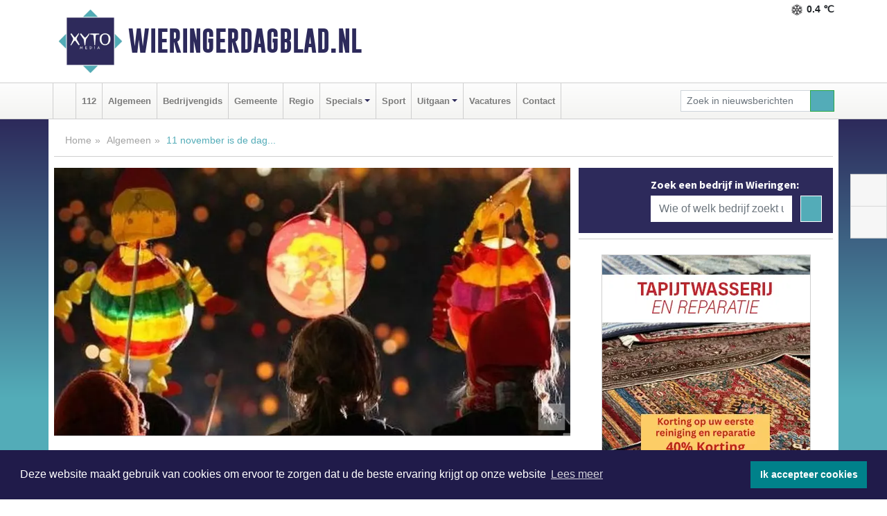

--- FILE ---
content_type: text/html; charset=UTF-8
request_url: https://www.wieringerdagblad.nl/algemeen/a11-november-is-de-dag
body_size: 9303
content:
<!DOCTYPE html><html
lang="nl"><head><meta
charset="utf-8"><meta
http-equiv="Content-Type" content="text/html; charset=UTF-8"><meta
name="description" content="11 november is de dag... Lees dit nieuwsbericht op Wieringerdagblad.nl"><meta
name="author" content="Wieringerdagblad.nl"><link
rel="schema.DC" href="http://purl.org/dc/elements/1.1/"><link
rel="schema.DCTERMS" href="http://purl.org/dc/terms/"><link
rel="preload" as="font" type="font/woff" href="https://www.wieringerdagblad.nl/fonts/fontawesome/fa-brands-400.woff" crossorigin="anonymous"><link
rel="preload" as="font" type="font/woff2" href="https://www.wieringerdagblad.nl/fonts/fontawesome/fa-brands-400.woff2" crossorigin="anonymous"><link
rel="preload" as="font" type="font/woff" href="https://www.wieringerdagblad.nl/fonts/fontawesome/fa-regular-400.woff" crossorigin="anonymous"><link
rel="preload" as="font" type="font/woff2" href="https://www.wieringerdagblad.nl/fonts/fontawesome/fa-regular-400.woff2" crossorigin="anonymous"><link
rel="preload" as="font" type="font/woff" href="https://www.wieringerdagblad.nl/fonts/fontawesome/fa-solid-900.woff" crossorigin="anonymous"><link
rel="preload" as="font" type="font/woff2" href="https://www.wieringerdagblad.nl/fonts/fontawesome/fa-solid-900.woff2" crossorigin="anonymous"><link
rel="preload" as="font" type="font/woff2" href="https://www.wieringerdagblad.nl/fonts/sourcesanspro-regular-v21-latin.woff2" crossorigin="anonymous"><link
rel="preload" as="font" type="font/woff2" href="https://www.wieringerdagblad.nl/fonts/sourcesanspro-bold-v21-latin.woff2" crossorigin="anonymous"><link
rel="preload" as="font" type="font/woff2" href="https://www.wieringerdagblad.nl/fonts/gobold_bold-webfont.woff2" crossorigin="anonymous"><link
rel="shortcut icon" type="image/ico" href="https://www.wieringerdagblad.nl/favicon.ico?"><link
rel="icon" type="image/png" href="https://www.wieringerdagblad.nl/images/icons/favicon-16x16.png" sizes="16x16"><link
rel="icon" type="image/png" href="https://www.wieringerdagblad.nl/images/icons/favicon-32x32.png" sizes="32x32"><link
rel="icon" type="image/png" href="https://www.wieringerdagblad.nl/images/icons/favicon-96x96.png" sizes="96x96"><link
rel="manifest" href="https://www.wieringerdagblad.nl/manifest.json"><link
rel="icon" type="image/png" href="https://www.wieringerdagblad.nl/images/icons/android-icon-192x192.png" sizes="192x192"><link
rel="apple-touch-icon" href="https://www.wieringerdagblad.nl/images/icons/apple-icon-57x57.png" sizes="57x57"><link
rel="apple-touch-icon" href="https://www.wieringerdagblad.nl/images/icons/apple-icon-60x60.png" sizes="60x60"><link
rel="apple-touch-icon" href="https://www.wieringerdagblad.nl/images/icons/apple-icon-72x72.png" sizes="72x72"><link
rel="apple-touch-icon" href="https://www.wieringerdagblad.nl/images/icons/apple-icon-76x76.png" sizes="76x76"><link
rel="apple-touch-icon" href="https://www.wieringerdagblad.nl/images/icons/apple-icon-114x114.png" sizes="114x114"><link
rel="apple-touch-icon" href="https://www.wieringerdagblad.nl/images/icons/apple-icon-120x120.png" sizes="120x120"><link
rel="apple-touch-icon" href="https://www.wieringerdagblad.nl/images/icons/apple-icon-144x144.png" sizes="144x144"><link
rel="apple-touch-icon" href="https://www.wieringerdagblad.nl/images/icons/apple-icon-152x152.png" sizes="152x152"><link
rel="apple-touch-icon" href="https://www.wieringerdagblad.nl/images/icons/apple-icon-180x180.png" sizes="180x180"><link
rel="canonical" href="https://www.wieringerdagblad.nl/algemeen/a11-november-is-de-dag"><meta
http-equiv="X-UA-Compatible" content="IE=edge"><meta
name="viewport" content="width=device-width, initial-scale=1, shrink-to-fit=no"><meta
name="format-detection" content="telephone=no"><meta
name="dcterms.creator" content="copyright (c) 2026 - Xyto.nl"><meta
name="dcterms.format" content="text/html; charset=UTF-8"><meta
name="theme-color" content="#0d0854"><meta
name="msapplication-TileColor" content="#0d0854"><meta
name="msapplication-TileImage" content="https://www.wieringerdagblad.nl/images/icons/ms-icon-144x144.png"><meta
name="msapplication-square70x70logo" content="https://www.wieringerdagblad.nl/images/icons/ms-icon-70x70.png"><meta
name="msapplication-square150x150logo" content="https://www.wieringerdagblad.nl/images/icons/ms-icon-150x150.png"><meta
name="msapplication-wide310x150logo" content="https://www.wieringerdagblad.nl/images/icons/ms-icon-310x150.png"><meta
name="msapplication-square310x310logo" content="https://www.wieringerdagblad.nl/images/icons/ms-icon-310x310.png"><meta
property="fb:pages" content="771771369642156"><meta
name="dcterms.title" content="11 november is de dag... - Wieringerdagblad.nl"><meta
name="dcterms.subject" content="nieuws"><meta
name="dcterms.description" content="11 november is de dag... Lees dit nieuwsbericht op Wieringerdagblad.nl"><meta
property="og:title" content="11 november is de dag... - Wieringerdagblad.nl"><meta
property="og:type" content="article"><meta
property="og:image" content="https://www.wieringerdagblad.nl/image/9250_8668_375_375.webp"><meta
property="og:image:width" content="723"><meta
property="og:image:height" content="375"><meta
property="og:url" content="https://www.wieringerdagblad.nl/algemeen/a11-november-is-de-dag"><meta
property="og:site_name" content="https://www.wieringerdagblad.nl/"><meta
property="og:description" content="11 november is de dag... Lees dit nieuwsbericht op Wieringerdagblad.nl"><link
rel="icon" type="image/x-icon" href="https://www.wieringerdagblad.nl/favicon.ico"><title>11 november is de dag... - Wieringerdagblad.nl</title><base
href="https://www.wieringerdagblad.nl/"> <script>var rootURL='https://www.wieringerdagblad.nl/';</script><link
type="text/css" href="https://www.wieringerdagblad.nl/css/libsblue.min.css?1764842389" rel="stylesheet" media="screen"><script>window.addEventListener("load",function(){window.cookieconsent.initialise({"palette":{"popup":{"background":"#201B4A","text":"#FFFFFF"},"button":{"background":"#00818A"}},"theme":"block","position":"bottom","static":false,"content":{"message":"Deze website maakt gebruik van cookies om ervoor te zorgen dat u de beste ervaring krijgt op onze website","dismiss":"Ik accepteer cookies","link":"Lees meer","href":"https://www.wieringerdagblad.nl/page/cookienotice",}})});</script> <link
rel="preconnect" href="https://www.google-analytics.com/"> <script async="async" src="https://www.googletagmanager.com/gtag/js?id=UA-80663661-19"></script><script>window.dataLayer=window.dataLayer||[];function gtag(){dataLayer.push(arguments);}
gtag('js',new Date());gtag('config','UA-80663661-19');</script> </head><body> <script type="text/javascript">const applicationServerPublicKey='BALdss6-iYqUOjv1enMtWx_mASOAnFnRdgF000BNaH8EC0mAoBATH_Nb6ByjNOomRTnrOSaKODFYurjqPcc7VMI';</script><script type="application/ld+json">{
			"@context":"https://schema.org",
			"@type":"WebSite",
			"@id":"#WebSite",
			"url":"https://www.wieringerdagblad.nl/",
			"inLanguage": "nl-nl",
			"publisher":{
				"@type":"Organization",
				"name":"Wieringerdagblad.nl",
				"email": "redactie@xyto.nl",
				"telephone": "072 8200 600",
				"url":"https://www.wieringerdagblad.nl/",
				"sameAs": ["https://www.facebook.com/wieringerdagblad","https://www.youtube.com/channel/UCfuP4gg95eWxkYIfbFEm2yQ"],
				"logo":
				{
         			"@type":"ImageObject",
         			"width":"300",
         			"url":"https://www.wieringerdagblad.nl/images/design/xyto/logo.png",
         			"height":"300"
      			}
			},
			"potentialAction": 
			{
				"@type": "SearchAction",
				"target": "https://www.wieringerdagblad.nl/newssearch?searchtext={search_term_string}",
				"query-input": "required name=search_term_string"
			}
		}</script><div
class="container brandbar"><div
class="row"><div
class="col-12 col-md-9 col-lg-7"><div
class="row no-gutters"><div
class="col-2 col-md-2 logo"><picture><source
type="image/webp" srcset="https://www.wieringerdagblad.nl/images/design/xyto/logo.webp"></source><source
type="image/png" srcset="https://www.wieringerdagblad.nl/images/design/xyto/logo.png"></source><img
class="img-fluid" width="300" height="300" alt="logo" src="https://www.wieringerdagblad.nl/images/design/xyto/logo.png"></picture></div><div
class="col-8 col-md-10 my-auto"><span
class="domain"><a
href="https://www.wieringerdagblad.nl/">Wieringerdagblad.nl</a></span></div><div
class="col-2 my-auto navbar-light d-block d-md-none text-center"><button
class="navbar-toggler p-0 border-0" type="button" data-toggle="offcanvas" data-disableScrolling="false" aria-label="Toggle Navigation"><span
class="navbar-toggler-icon"></span></button></div></div></div><div
class="col-12 col-md-3 col-lg-5 d-none d-md-block">
<span
class="align-text-top float-right weather"><img
class="img-fluid" width="70" height="70" src="https://www.wieringerdagblad.nl/images/weather/13d.png" alt="Sneeuw"><strong>0.4 ℃</strong></span><div></div></div></div></div><nav
class="navbar navbar-expand-md navbar-light bg-light menubar sticky-top p-0"><div
class="container"><div
class="navbar-collapse offcanvas-collapse" id="menubarMain"><div
class="d-md-none border text-center p-2" id="a2hs"><div
class=""><p>Wieringerdagblad.nl als app?</p>
<button
type="button" class="btn btn-link" id="btn-a2hs-no">Nee, nu niet</button><button
type="button" class="btn btn-success" id="btn-a2hs-yes">Installeren</button></div></div><ul
class="nav navbar-nav mr-auto"><li
class="nav-item pl-1 pr-1"><a
class="nav-link" href="https://www.wieringerdagblad.nl/" title="Home"><i
class="fas fa-home" aria-hidden="true"></i></a></li><li
class="nav-item pl-1 pr-1"><a
class="nav-link" href="112">112</a></li><li
class="nav-item pl-1 pr-1"><a
class="nav-link" href="algemeen">Algemeen</a></li><li
class="nav-item pl-1 pr-1"><a
class="nav-link" href="bedrijvengids">Bedrijvengids</a></li><li
class="nav-item pl-1 pr-1"><a
class="nav-link" href="gemeente">Gemeente</a></li><li
class="nav-item pl-1 pr-1"><a
class="nav-link" href="regio">Regio</a></li><li
class="nav-item dropdown pl-1 pr-1">
<a
class="nav-link dropdown-toggle" href="#" id="navbarDropdown6" role="button" data-toggle="dropdown" aria-haspopup="true" aria-expanded="false">Specials</a><div
class="dropdown-menu p-0" aria-labelledby="navbarDropdown6">
<a
class="dropdown-item" href="specials"><strong>Specials</strong></a><div
class="dropdown-divider m-0"></div>
<a
class="dropdown-item" href="buitenleven">Buitenleven</a><div
class="dropdown-divider m-0"></div>
<a
class="dropdown-item" href="camperspecial">Campers</a><div
class="dropdown-divider m-0"></div>
<a
class="dropdown-item" href="feestdagen">Feestdagen</a><div
class="dropdown-divider m-0"></div>
<a
class="dropdown-item" href="goededoelen">Goede doelen</a><div
class="dropdown-divider m-0"></div>
<a
class="dropdown-item" href="trouwspecial">Trouwen</a><div
class="dropdown-divider m-0"></div>
<a
class="dropdown-item" href="uitvaartspecial">Uitvaart</a><div
class="dropdown-divider m-0"></div>
<a
class="dropdown-item" href="vakantie">Vakantie</a><div
class="dropdown-divider m-0"></div>
<a
class="dropdown-item" href="watersport">Watersport</a><div
class="dropdown-divider m-0"></div>
<a
class="dropdown-item" href="wonen">Wonen</a><div
class="dropdown-divider m-0"></div>
<a
class="dropdown-item" href="zorg-en-gezondheid">Zorg en gezondheid</a></div></li><li
class="nav-item pl-1 pr-1"><a
class="nav-link" href="sport">Sport</a></li><li
class="nav-item dropdown pl-1 pr-1">
<a
class="nav-link dropdown-toggle" href="#" id="navbarDropdown8" role="button" data-toggle="dropdown" aria-haspopup="true" aria-expanded="false">Uitgaan</a><div
class="dropdown-menu p-0" aria-labelledby="navbarDropdown8">
<a
class="dropdown-item" href="uitgaan"><strong>Uitgaan</strong></a><div
class="dropdown-divider m-0"></div>
<a
class="dropdown-item" href="dagje-weg">Dagje weg</a></div></li><li
class="nav-item pl-1 pr-1"><a
class="nav-link" href="vacatures">Vacatures</a></li><li
class="nav-item pl-1 pr-1"><a
class="nav-link" href="contact">Contact</a></li></ul><form
class="form-inline my-2 my-lg-0" role="search" action="https://www.wieringerdagblad.nl/newssearch"><div
class="input-group input-group-sm">
<input
id="searchtext" class="form-control" name="searchtext" type="text" aria-label="Zoek in nieuwsberichten" placeholder="Zoek in nieuwsberichten" required="required"><div
class="input-group-append"><button
class="btn btn-outline-success my-0" type="submit" aria-label="Zoeken"><span
class="far fa-search"></span></button></div></div></form></div></div></nav><div
class="container-fluid main"> <script type="application/ld+json">{
			   "@context":"https://schema.org",
			   "@type":"NewsArticle",
			   "author":{
			      "@type":"Person",
			      "name":"Redactie"
			   },
			   "description":"AMSTERDAM - Vanavond is het weer zover in met name in de noordelijke provincies van ons land. Sint Maarten is voor velen een traditie waar gelukkig nog niet al teveel aan getoornd wordt. Heb jij je snoep/fruit al klaar liggen of ga je zelf met de kinderen de buurt door om zoveel mogelijk op te [...]",
			   "datePublished":"2018-11-11T08:45:05+01:00",
			   "isAccessibleForFree":"true",
			   "mainEntityOfPage":{
			      "@type":"WebPage",
			      "name":"11 november is de dag...",
			      "description":"AMSTERDAM - Vanavond is het weer zover in met name in de noordelijke provincies van ons land. Sint Maarten is voor velen een traditie waar gelukkig nog niet al teveel aan getoornd wordt. Heb jij je snoep/fruit al klaar liggen of ga je zelf met de kinderen de buurt door om zoveel mogelijk op te [...]",
			      "@id":"https://www.wieringerdagblad.nl/algemeen/a11-november-is-de-dag",
			      "url":"https://www.wieringerdagblad.nl/algemeen/a11-november-is-de-dag"
			   },
			   "copyrightYear":"2018",
			   "publisher":{
			      "@type":"Organization",
			      "name":"Wieringerdagblad.nl",
			      "logo":{
			         "@type":"ImageObject",
			         "width":"300",
			         "url":"https://www.wieringerdagblad.nl/images/design/xyto/logo.png",
			         "height":"300"
			      }
			   },
			   "@id":"https://www.wieringerdagblad.nl/algemeen/a11-november-is-de-dag#Article",
			   "headline":"AMSTERDAM - Vanavond is het weer zover in met name in de noordelijke provincies van ons land. Sint [...]",
			   "image": "https://www.wieringerdagblad.nl/image/9250_8668_500_500.webp",
			   "articleSection":"Algemeen"
			}</script><div
class="container content p-0 pb-md-5 p-md-2"><div
class="row no-gutters-xs"><div
class="col-12"><ol
class="breadcrumb d-none d-md-block"><li><a
href="https://www.wieringerdagblad.nl/">Home</a></li><li><a
href="https://www.wieringerdagblad.nl/algemeen">Algemeen</a></li><li
class="active">11 november is de dag...</li></ol></div></div><div
class="row no-gutters-xs"><div
class="col-12 col-md-8"><div
class="card article border-0"><div
class="card-header p-0"><div
class="newsitemimages topimage"><a
class="d-block" style="--aspect-ratio: 3/2;" data-sources='[{"type": "image/webp","srcset": "https://www.wieringerdagblad.nl/image/9250_8668_1200_1200.webp"},{"type": "image/jpeg","srcset": "https://www.wieringerdagblad.nl/image/9250_8668_1200_1200.jpg"}]' href="https://www.wieringerdagblad.nl/image/9250_8668_1200_1200.webp"><picture><source
type="image/webp" srcset="https://www.wieringerdagblad.nl/image/9250_8668_250_250.webp 375w, https://www.wieringerdagblad.nl/image/9250_8668_375_375.webp 563w, https://www.wieringerdagblad.nl/image/9250_8668_500_500.webp 750w"></source><source
type="image/jpeg" srcset="https://www.wieringerdagblad.nl/image/9250_8668_250_250.jpg 375w, https://www.wieringerdagblad.nl/image/9250_8668_375_375.jpg 563w, https://www.wieringerdagblad.nl/image/9250_8668_500_500.jpg 750w"></source><img
src="image/9250_8668_500_500.webp" class="img-fluid" srcset="https://www.wieringerdagblad.nl/image/9250_8668_250_250.jpg 375w, https://www.wieringerdagblad.nl/image/9250_8668_375_375.jpg 563w, https://www.wieringerdagblad.nl/image/9250_8668_500_500.jpg 750w" sizes="(min-width: 1000px) 750px,  (min-width: 400px) 563px, 375px" alt="11 november is de dag..." width="750" height="500"></picture></a></div></div><div
class="card-body mt-3 p-2 p-md-1"><h1>11 november is de dag...</h1><div
class="d-flex justify-content-between article-information mb-3"><div>Door <strong>Redactie</strong> op Zondag 11 november 2018,  8:45 uur
<i
class="fas fa-tags" aria-hidden="true"></i> <a
href="tag/nederland">nederland</a>, <a
href="tag/name">name</a>
<i
class="fas fa-folder" aria-hidden="true"></i> <a
href="algemeen">Algemeen</a></div><div
class="ml-3 text-right">
Bron: XYTO Media</div></div><div
class="article-text"><b>AMSTERDAM - Vanavond is het weer zover in met name in de noordelijke provincies van ons land. Sint Maarten is voor velen een traditie waar gelukkig nog niet al teveel aan getoornd wordt. Heb jij je snoep/fruit al klaar liggen of ga je zelf met de kinderen de buurt door om zoveel mogelijk op te halen?<br
/></b><br
/>Het Sint-Maartensfeest wordt op 11 november, of soms de avond ervoor, gevierd in sommige streken van Nederland. Het is de naamdag van Martinus van Tours en wordt ook wel Sint-Martinus, Sinte-Marten, Sinter Merte of Sinte-mette genoemd. <br
/><br
/>De invulling die aan dit feest gegeven wordt verschilt van streek tot streek.Van origine wordt de naamdag van Sint Maarten gezien als een soort bedelfeest zoals in vroeger tijden, met name in de wintertijden, er wel meer bij elkaar werd gebedeld. Van een pompoen of suikerbiet werd er een lampion gemaakt waarmee men langs de deuren ging. <br
/><br
/>Het wordt echter overal anders gevierd, zelfs in Nederland verschilt het soms per provincie In Duitsland staat er traditiegewijs gans op het menu terwijl andere landen het gewoon zien als voorloper van Sinterklaas.<br
/><br
/>Met name in Nederland wordt het echter vooral gezien als een kinderfeest die als de duisternis invalt al zingend met een lampion langs de deuren gaan om snoep te verzamelen.</div><div
class="row no-gutters-xs"><div
class="col-12 col-md-12 mb-3"></div></div></div><div
class="d-block d-md-none"><div
class="container bannerrow pb-3"><div
class="row mx-auto"></div></div></div><div
class="card-body mt-3 p-2 p-md-1 whatsapp"><div
class="row"><div
class="col-2 p-0 d-none d-md-block"><img
data-src="https://www.wieringerdagblad.nl/images/whatsapp.png" width="100" height="100" class="img-fluid float-left pt-md-4 pl-md-4 d-none d-md-block lazyload" alt="Whatsapp"></div><div
class="col-12 col-md-8 text-center p-1"><p>Heb je een leuke tip, foto of video die je met ons wilt delen?</p>
<span>APP ONS!</span><span> T.
<a
href="https://api.whatsapp.com/send?phone=31657471321">06 - 574 71 321</a></span></div><div
class="col-2 p-0 d-none d-md-block"><img
data-src="https://www.wieringerdagblad.nl/images/phone-in-hand.png" width="138" height="160" class="img-fluid lazyload" alt="telefoon in hand"></div></div></div><div
class="card-footer"><div
class="row no-gutters-xs sharemedia"><div
class="col-12 col-md-12 likebutton pb-3"><div
class="fb-like" data-layout="standard" data-action="like" data-size="large" data-share="false" data-show-faces="false" data-href="https://www.wieringerdagblad.nl/algemeen%2Fa11-november-is-de-dag"></div></div><div
class="col-12 col-md-4 mb-2"><a
class="btn btn-social btn-facebook w-100" href="javascript:shareWindow('https://www.facebook.com/sharer/sharer.php?u=https://www.wieringerdagblad.nl/algemeen%2Fa11-november-is-de-dag')"><span
class="fab fa-facebook-f"></span>Deel op Facebook</a></div><div
class="col-12 col-md-4 mb-2"><a
class="btn btn-social btn-twitter w-100" data-size="large" href="javascript:shareWindow('https://x.com/intent/tweet?text=11%20november%20is%20de%20dag...&amp;url=https://www.wieringerdagblad.nl/algemeen%2Fa11-november-is-de-dag')"><span
class="fab fa-x-twitter"></span>Post op X</a></div><div
class="col-12 col-md-4 mb-2"><a
class="btn btn-social btn-google w-100" href="mailto:redactie@xyto.nl?subject=%5BTip%20de%20redactie%5D%20-%2011%20november%20is%20de%20dag...&amp;body=https://www.wieringerdagblad.nl/algemeen%2Fa11-november-is-de-dag"><span
class="fas fa-envelope"></span>Tip de redactie</a></div></div></div></div><div
class="card border-0 p-0 mb-3 related"><div
class="card-header"><h4 class="mb-0">Verder in het nieuws:</h4></div><div
class="card-body p-0"><div
class="row no-gutters-xs"><div
class="col-12 col-md-6 article-related mt-3"><div
class="row no-gutters-xs h-100 mr-2"><div
class="col-4 p-2"><a
href="112/reisadvies-vs-voor-nederland-aangescherpt-na-steekpartij-amsterdam-centraal" title=""><picture><source
type="image/webp" data-srcset="https://www.wieringerdagblad.nl/image/8941_8248_175_175.webp"></source><source
type="image/jpeg" data-srcset="https://www.wieringerdagblad.nl/image/8941_8248_175_175.jpg"></source><img
class="img-fluid lazyload" data-src="https://www.wieringerdagblad.nl/image/8941_8248_175_175.jpg" alt="Reisadvies VS voor Nederland aangescherpt na steekpartij Amsterdam Centraal" width="263" height="175"></picture></a></div><div
class="col-8 p-2"><h5 class="mt-0"><a
href="112/reisadvies-vs-voor-nederland-aangescherpt-na-steekpartij-amsterdam-centraal" title="">Reisadvies VS voor Nederland aangescherpt na steekpartij Amsterdam Centraal</a></h5></div></div></div><div
class="col-12 col-md-6 article-related mt-3"><div
class="row no-gutters-xs h-100 mr-2"><div
class="col-4 p-2"><a
href="algemeen/stoptober-stop-jij-ook-met-roken-vanaf-vandaag" title=""><picture><source
type="image/webp" data-srcset="https://www.wieringerdagblad.nl/image/8917_8227_175_175.webp"></source><source
type="image/jpeg" data-srcset="https://www.wieringerdagblad.nl/image/8917_8227_175_175.jpg"></source><img
class="img-fluid lazyload" data-src="https://www.wieringerdagblad.nl/image/8917_8227_175_175.jpg" alt="Stoptober, stop jij ook met roken vanaf vandaag?" width="263" height="175"></picture></a></div><div
class="col-8 p-2"><h5 class="mt-0"><a
href="algemeen/stoptober-stop-jij-ook-met-roken-vanaf-vandaag" title="">Stoptober, stop jij ook met roken vanaf vandaag?</a></h5></div></div></div><div
class="col-12 col-md-6 article-related mt-3"><div
class="row no-gutters-xs h-100 mr-2"><div
class="col-4 p-2"><a
href="algemeen/proveg-start-e-mailactie-voor-vegan-kebab" title=""><picture><source
type="image/webp" data-srcset="https://www.wieringerdagblad.nl/image/8803_8101_175_175.webp"></source><source
type="image/jpeg" data-srcset="https://www.wieringerdagblad.nl/image/8803_8101_175_175.jpg"></source><img
class="img-fluid lazyload" data-src="https://www.wieringerdagblad.nl/image/8803_8101_175_175.jpg" alt="ProVeg start e-mailactie voor vegan kebab" width="263" height="175"></picture></a></div><div
class="col-8 p-2"><h5 class="mt-0"><a
href="algemeen/proveg-start-e-mailactie-voor-vegan-kebab" title="">ProVeg start e-mailactie voor vegan kebab</a></h5></div></div></div></div></div></div></div><div
class="col-12 col-md-4 companysidebar"><div
class="media companysearch p-3">
<i
class="fas fa-map-marker-alt fa-4x align-middle mr-3 align-self-center d-none d-md-block" style="vertical-align: middle;"></i><div
class="media-body align-self-center"><div
class="card"><div
class="card-title d-none d-md-block"><h3>Zoek een bedrijf in Wieringen:</h3></div><div
class="card-body w-100"><form
method="get" action="https://www.wieringerdagblad.nl/bedrijvengids"><div
class="row"><div
class="col-10"><input
type="text" name="what" value="" class="form-control border-0" placeholder="Wie of welk bedrijf zoekt u?" aria-label="Wie of welk bedrijf zoekt u?"></div><div
class="col-2"><button
type="submit" value="Zoeken" aria-label="Zoeken" class="btn btn-primary"><i
class="fas fa-caret-right"></i></button></div></div></form></div></div></div></div><div
class="banners mt-2"><div
class="row no-gutters-xs"><div
class="col-12"><div
class="card"><div
class="card-body"><div
id="carousel-banners-wie_newspage" class="carousel slide" data-ride="carousel" data-interval="8000"><div
class="carousel-inner"><div
class="carousel-item active"><div
class="row"><div
class="col-12 text-center"><a
href="https://www.wieringerdagblad.nl/out/14164" class="banner" style="--aspect-ratio:300/300; --max-width:300px" target="_blank" onclick="gtag('event', 'banner-click', {'eventCategory': 'Affiliate', 'eventLabel': 'galerie-sarough - 14164'});" rel="nofollow noopener"><picture><source
type="image/webp" data-srcset="https://www.wieringerdagblad.nl/banner/1mvgu_14164.webp"></source><source
data-srcset="https://www.wieringerdagblad.nl/banner/1mvgu_14164.gif" type="image/gif"></source><img
class="img-fluid lazyload" data-src="https://www.wieringerdagblad.nl/banner/1mvgu_14164.gif" alt="galerie-sarough" width="300" height="300"></picture></a></div><div
class="col-12 text-center"><a
href="https://www.wieringerdagblad.nl/out/14021" class="banner" style="--aspect-ratio:300/300; --max-width:300px" target="_blank" onclick="gtag('event', 'banner-click', {'eventCategory': 'Affiliate', 'eventLabel': 'van-dijk-optiek - 14021'});" rel="nofollow noopener"><picture><source
type="image/webp" data-srcset="https://www.wieringerdagblad.nl/banner/1pb1j_14021.webp"></source><source
data-srcset="https://www.wieringerdagblad.nl/banner/1pb1j_14021.gif" type="image/gif"></source><img
class="img-fluid lazyload" data-src="https://www.wieringerdagblad.nl/banner/1pb1j_14021.gif" alt="van-dijk-optiek" width="300" height="300"></picture></a></div><div
class="col-12 text-center"><a
href="https://www.wieringerdagblad.nl/out/14156" class="banner" style="--aspect-ratio:300/300; --max-width:300px" target="_blank" onclick="gtag('event', 'banner-click', {'eventCategory': 'Affiliate', 'eventLabel': 'victoria-garage-goudsblom-bv - 14156'});" rel="nofollow noopener"><picture><source
type="image/webp" data-srcset="https://www.wieringerdagblad.nl/banner/1fjgb_14156.webp"></source><source
data-srcset="https://www.wieringerdagblad.nl/banner/1fjgb_14156.gif" type="image/gif"></source><img
class="img-fluid lazyload" data-src="https://www.wieringerdagblad.nl/banner/1fjgb_14156.gif" alt="victoria-garage-goudsblom-bv" width="300" height="300"></picture></a></div><div
class="col-12 text-center"><a
href="https://www.wieringerdagblad.nl/out/14155" class="banner" style="--aspect-ratio:300/300; --max-width:300px" target="_blank" onclick="gtag('event', 'banner-click', {'eventCategory': 'Affiliate', 'eventLabel': 'velder - 14155'});" rel="nofollow noopener"><picture><source
type="image/webp" data-srcset="https://www.wieringerdagblad.nl/banner/1manf_14155.webp"></source><source
data-srcset="https://www.wieringerdagblad.nl/banner/1manf_14155.webp" type="image/webp"></source><img
class="img-fluid lazyload" data-src="https://www.wieringerdagblad.nl/banner/1manf_14155.webp" alt="velder" width="300" height="300"></picture></a></div><div
class="col-12 text-center"><a
href="https://www.wieringerdagblad.nl/out/14007" class="banner" style="--aspect-ratio:300/300; --max-width:300px" target="_blank" onclick="gtag('event', 'banner-click', {'eventCategory': 'Affiliate', 'eventLabel': 'autobedrijf-leon-slijkermanho-de-haukes - 14007'});" rel="nofollow noopener"><picture><source
type="image/webp" data-srcset="https://www.wieringerdagblad.nl/banner/1fge9_14007.webp"></source><source
data-srcset="https://www.wieringerdagblad.nl/banner/1fge9_14007.gif" type="image/gif"></source><img
class="img-fluid lazyload" data-src="https://www.wieringerdagblad.nl/banner/1fge9_14007.gif" alt="autobedrijf-leon-slijkermanho-de-haukes" width="300" height="300"></picture></a></div><div
class="col-12 text-center"><a
href="https://www.wieringerdagblad.nl/out/14232" class="banner" style="--aspect-ratio:300/300; --max-width:300px" target="_blank" onclick="gtag('event', 'banner-click', {'eventCategory': 'Affiliate', 'eventLabel': 'ppi-nh - 14232'});" rel="nofollow noopener"><picture><source
type="image/webp" data-srcset="https://www.wieringerdagblad.nl/banner/1mot7_14232.webp"></source><source
data-srcset="https://www.wieringerdagblad.nl/banner/1mot7_14232.gif" type="image/gif"></source><img
class="img-fluid lazyload" data-src="https://www.wieringerdagblad.nl/banner/1mot7_14232.gif" alt="ppi-nh" width="300" height="300"></picture></a></div><div
class="col-12 text-center"><a
href="https://www.wieringerdagblad.nl/out/14143" class="banner" style="--aspect-ratio:300/300; --max-width:300px" target="_blank" onclick="gtag('event', 'banner-click', {'eventCategory': 'Affiliate', 'eventLabel': 'bouwbedrijf-dg-holdorp - 14143'});" rel="nofollow noopener"><picture><source
type="image/webp" data-srcset="https://www.wieringerdagblad.nl/banner/1mn7b_14143.webp"></source><source
data-srcset="https://www.wieringerdagblad.nl/banner/1mn7b_14143.gif" type="image/gif"></source><img
class="img-fluid lazyload" data-src="https://www.wieringerdagblad.nl/banner/1mn7b_14143.gif" alt="bouwbedrijf-dg-holdorp" width="300" height="300"></picture></a></div><div
class="col-12 text-center"><a
href="https://www.wieringerdagblad.nl/out/14213" class="banner" style="--aspect-ratio:300/60; --max-width:300px" target="_blank" onclick="gtag('event', 'banner-click', {'eventCategory': 'Affiliate', 'eventLabel': 'remys-audio-solutions - 14213'});" rel="nofollow noopener"><picture><source
type="image/webp" data-srcset="https://www.wieringerdagblad.nl/banner/1mvhd_14213.webp"></source><source
data-srcset="https://www.wieringerdagblad.nl/banner/1mvhd_14213.gif" type="image/gif"></source><img
class="img-fluid lazyload" data-src="https://www.wieringerdagblad.nl/banner/1mvhd_14213.gif" alt="remys-audio-solutions" width="300" height="60"></picture></a></div><div
class="col-12 text-center"><a
href="https://www.wieringerdagblad.nl/out/13901" class="banner" style="--aspect-ratio:300/60; --max-width:300px" target="_blank" onclick="gtag('event', 'banner-click', {'eventCategory': 'Affiliate', 'eventLabel': 'van-rems-automaterialen-vof - 13901'});" rel="nofollow noopener"><picture><source
type="image/webp" data-srcset="https://www.wieringerdagblad.nl/banner/1pahu_13901.webp"></source><source
data-srcset="https://www.wieringerdagblad.nl/banner/1pahu_13901.gif" type="image/gif"></source><img
class="img-fluid lazyload" data-src="https://www.wieringerdagblad.nl/banner/1pahu_13901.gif" alt="van-rems-automaterialen-vof" width="300" height="60"></picture></a></div><div
class="col-12 text-center"><a
href="https://www.wieringerdagblad.nl/out/13523" class="banner" style="--aspect-ratio:300/60; --max-width:300px" target="_blank" onclick="gtag('event', 'banner-click', {'eventCategory': 'Affiliate', 'eventLabel': 'safety-traffic-allround-dienstverlening - 13523'});" rel="nofollow noopener"><picture><source
type="image/webp" data-srcset="https://www.wieringerdagblad.nl/banner/1fgaj_13523.webp"></source><source
data-srcset="https://www.wieringerdagblad.nl/banner/1fgaj_13523.gif" type="image/gif"></source><img
class="img-fluid lazyload" data-src="https://www.wieringerdagblad.nl/banner/1fgaj_13523.gif" alt="safety-traffic-allround-dienstverlening" width="300" height="60"></picture></a></div><div
class="col-12 text-center"><a
href="https://www.wieringerdagblad.nl/out/14196" class="banner" style="--aspect-ratio:300/300; --max-width:300px" target="_blank" onclick="gtag('event', 'banner-click', {'eventCategory': 'Affiliate', 'eventLabel': 'bouwzaak-bv - 14196'});" rel="nofollow noopener"><picture><source
type="image/webp" data-srcset="https://www.wieringerdagblad.nl/banner/1mvgj_14196.webp"></source><source
data-srcset="https://www.wieringerdagblad.nl/banner/1mvgj_14196.gif" type="image/gif"></source><img
class="img-fluid lazyload" data-src="https://www.wieringerdagblad.nl/banner/1mvgj_14196.gif" alt="bouwzaak-bv" width="300" height="300"></picture></a></div><div
class="col-12 text-center"><a
href="https://www.wieringerdagblad.nl/out/12454" class="banner" style="--aspect-ratio:300/60; --max-width:300px" target="_blank" onclick="gtag('event', 'banner-click', {'eventCategory': 'Affiliate', 'eventLabel': 'van-dijk-optiek - 12454'});" rel="nofollow noopener"><picture><source
type="image/webp" data-srcset="https://www.wieringerdagblad.nl/banner/1pb1j_12454.webp"></source><source
data-srcset="https://www.wieringerdagblad.nl/banner/1pb1j_12454.gif" type="image/gif"></source><img
class="img-fluid lazyload" data-src="https://www.wieringerdagblad.nl/banner/1pb1j_12454.gif" alt="van-dijk-optiek" width="300" height="60"></picture></a></div><div
class="col-12 text-center"><a
href="https://www.wieringerdagblad.nl/out/14222" class="banner" style="--aspect-ratio:300/60; --max-width:300px" target="_blank" onclick="gtag('event', 'banner-click', {'eventCategory': 'Affiliate', 'eventLabel': 'organisatie-buro-mikki - 14222'});" rel="nofollow noopener"><picture><source
type="image/webp" data-srcset="https://www.wieringerdagblad.nl/banner/1pthm_14222.webp"></source><source
data-srcset="https://www.wieringerdagblad.nl/banner/1pthm_14222.gif" type="image/gif"></source><img
class="img-fluid lazyload" data-src="https://www.wieringerdagblad.nl/banner/1pthm_14222.gif" alt="organisatie-buro-mikki" width="300" height="60"></picture></a></div><div
class="col-12 text-center"><a
href="https://www.wieringerdagblad.nl/out/14189" class="banner" style="--aspect-ratio:300/300; --max-width:300px" target="_blank" onclick="gtag('event', 'banner-click', {'eventCategory': 'Affiliate', 'eventLabel': 'roozing-autos-aanhangers - 14189'});" rel="nofollow noopener"><picture><source
type="image/webp" data-srcset="https://www.wieringerdagblad.nl/banner/1fr6v_14189.webp"></source><source
data-srcset="https://www.wieringerdagblad.nl/banner/1fr6v_14189.gif" type="image/gif"></source><img
class="img-fluid lazyload" data-src="https://www.wieringerdagblad.nl/banner/1fr6v_14189.gif" alt="roozing-autos-aanhangers" width="300" height="300"></picture></a></div><div
class="col-12 text-center"><a
href="https://www.wieringerdagblad.nl/out/14065" class="banner" style="--aspect-ratio:300/300; --max-width:300px" target="_blank" onclick="gtag('event', 'banner-click', {'eventCategory': 'Affiliate', 'eventLabel': 'erfrechtplanning-bv - 14065'});" rel="nofollow noopener"><picture><source
type="image/webp" data-srcset="https://www.wieringerdagblad.nl/banner/1mac7_14065.webp"></source><source
data-srcset="https://www.wieringerdagblad.nl/banner/1mac7_14065.gif" type="image/gif"></source><img
class="img-fluid lazyload" data-src="https://www.wieringerdagblad.nl/banner/1mac7_14065.gif" alt="erfrechtplanning-bv" width="300" height="300"></picture></a></div></div></div><div
class="carousel-item"><div
class="row"><div
class="col-12 text-center"><a
href="https://www.wieringerdagblad.nl/out/14165" class="banner" style="--aspect-ratio:300/300; --max-width:300px" target="_blank" onclick="gtag('event', 'banner-click', {'eventCategory': 'Affiliate', 'eventLabel': 'dali-woningstoffering - 14165'});" rel="nofollow noopener"><picture><source
type="image/webp" data-srcset="https://www.wieringerdagblad.nl/banner/1fk2b_14165.webp"></source><source
data-srcset="https://www.wieringerdagblad.nl/banner/1fk2b_14165.gif" type="image/gif"></source><img
class="img-fluid lazyload" data-src="https://www.wieringerdagblad.nl/banner/1fk2b_14165.gif" alt="dali-woningstoffering" width="300" height="300"></picture></a></div><div
class="col-12 text-center"><a
href="https://www.wieringerdagblad.nl/out/14159" class="banner" style="--aspect-ratio:300/300; --max-width:300px" target="_blank" onclick="gtag('event', 'banner-click', {'eventCategory': 'Affiliate', 'eventLabel': 'medische-kliniek-velsen - 14159'});" rel="nofollow noopener"><picture><source
type="image/webp" data-srcset="https://www.wieringerdagblad.nl/banner/1mv5y_14159.webp"></source><source
data-srcset="https://www.wieringerdagblad.nl/banner/1mv5y_14159.gif" type="image/gif"></source><img
class="img-fluid lazyload" data-src="https://www.wieringerdagblad.nl/banner/1mv5y_14159.gif" alt="medische-kliniek-velsen" width="300" height="300"></picture></a></div><div
class="col-12 text-center"><a
href="https://www.wieringerdagblad.nl/out/14063" class="banner" style="--aspect-ratio:300/300; --max-width:300px" target="_blank" onclick="gtag('event', 'banner-click', {'eventCategory': 'Affiliate', 'eventLabel': 'molenaar-badkamers-algemeen-bv - 14063'});" rel="nofollow noopener"><picture><source
type="image/webp" data-srcset="https://www.wieringerdagblad.nl/banner/1mveb_14063.webp"></source><source
data-srcset="https://www.wieringerdagblad.nl/banner/1mveb_14063.gif" type="image/gif"></source><img
class="img-fluid lazyload" data-src="https://www.wieringerdagblad.nl/banner/1mveb_14063.gif" alt="molenaar-badkamers-algemeen-bv" width="300" height="300"></picture></a></div></div></div></div></div></div></div></div></div></div><div
class="card border-0 pb-3"><div
class="card-body p-0"><a
href="https://www.wieringerdagblad.nl/contact" class="d-block" style="--aspect-ratio: 368/212;"><picture><source
type="image/webp" data-srcset="https://www.wieringerdagblad.nl/images/xyto-advertentie.webp"></source><source
type="image/jpeg" data-srcset="https://www.wieringerdagblad.nl/images/xyto-advertentie.jpg"></source><img
data-src="https://www.wieringerdagblad.nl/images/xyto-advertentie.jpg" width="368" height="212" class="img-fluid lazyload" alt="XYTO advertentie"></picture></a></div></div><div
class="card topviewed pt-0"><div
class="card-header"><h5 class="card-title mb-0">
<i
class="far fa-newspaper" aria-hidden="true"></i>
Meest gelezen</h5></div><div
class="card-body"><div
class="row no-gutters-xs m-0"><div
class="col-4 p-1"><a
href="112/auto-belandt-in-sloot-door-gladheid" title="Auto belandt in sloot door gladheid" class="d-block" style="--aspect-ratio: 3/2;"><picture><source
type="image/webp" data-srcset="https://www.wieringerdagblad.nl/image/21467_30215_175_175.webp"></source><source
type="image/jpeg" data-srcset="https://www.wieringerdagblad.nl/image/21467_30215_175_175.jpg"></source><img
class="mr-3 img-fluid border lazyload" alt="Auto belandt in sloot door gladheid" data-src="https://www.wieringerdagblad.nl/image/21467_30215_175_175.jpg" width="263" height="175"></picture></a></div><div
class="col-8 p-1"><a
href="112/auto-belandt-in-sloot-door-gladheid" title="Auto belandt in sloot door gladheid">Auto belandt in sloot door gladheid</a></div></div><div
class="row no-gutters-xs m-0"><div
class="col-4 p-1"><a
href="112/heftige-jaarwisseling-voor-veel-hulpverleners" title="Heftige jaarwisseling voor veel hulpverleners" class="d-block" style="--aspect-ratio: 3/2;"><picture><source
type="image/webp" data-srcset="https://www.wieringerdagblad.nl/image/21459_30202_175_175.webp"></source><source
type="image/jpeg" data-srcset="https://www.wieringerdagblad.nl/image/21459_30202_175_175.jpg"></source><img
class="mr-3 img-fluid border lazyload" alt="Heftige jaarwisseling voor veel hulpverleners" data-src="https://www.wieringerdagblad.nl/image/21459_30202_175_175.jpg" width="263" height="175"></picture></a></div><div
class="col-8 p-1"><a
href="112/heftige-jaarwisseling-voor-veel-hulpverleners" title="Heftige jaarwisseling voor veel hulpverleners">Heftige jaarwisseling voor veel hulpverleners</a></div></div><div
class="row no-gutters-xs m-0"><div
class="col-4 p-1"><a
href="112/auto-raakt-in-de-slip-en-botst-hard-op-boom-gladheid-vermoedelijke-oorzaak" title="Auto raakt in de slip en botst hard op boom, gladheid vermoedelijke oorzaak" class="d-block" style="--aspect-ratio: 3/2;"><picture><source
type="image/webp" data-srcset="https://www.wieringerdagblad.nl/image/21470_30223_175_175.webp"></source><source
type="image/jpeg" data-srcset="https://www.wieringerdagblad.nl/image/21470_30223_175_175.jpg"></source><img
class="mr-3 img-fluid border lazyload" alt="Auto raakt in de slip en botst hard op boom, gladheid vermoedelijke oorzaak" data-src="https://www.wieringerdagblad.nl/image/21470_30223_175_175.jpg" width="263" height="175"></picture></a></div><div
class="col-8 p-1"><a
href="112/auto-raakt-in-de-slip-en-botst-hard-op-boom-gladheid-vermoedelijke-oorzaak" title="Auto raakt in de slip en botst hard op boom, gladheid vermoedelijke oorzaak">Auto raakt in de slip en botst hard op boom, gladheid vermoedelijke oorzaak</a></div></div><div
class="row no-gutters-xs m-0"><div
class="col-4 p-1"><a
href="regio/pokerkalender-van-de-maand-januari-bij-onk-poker" title="Pokerkalender van de maand januari bij ONK Poker" class="d-block" style="--aspect-ratio: 3/2;"><picture><source
type="image/webp" data-srcset="https://www.wieringerdagblad.nl/image/21221_30199_175_175.webp"></source><source
type="image/jpeg" data-srcset="https://www.wieringerdagblad.nl/image/21221_30199_175_175.jpg"></source><img
class="mr-3 img-fluid border lazyload" alt="Pokerkalender van de maand januari bij ONK Poker" data-src="https://www.wieringerdagblad.nl/image/21221_30199_175_175.jpg" width="263" height="175"></picture></a></div><div
class="col-8 p-1"><a
href="regio/pokerkalender-van-de-maand-januari-bij-onk-poker" title="Pokerkalender van de maand januari bij ONK Poker">Pokerkalender van de maand januari bij ONK Poker</a></div></div><div
class="row no-gutters-xs m-0"><div
class="col-4 p-1"><a
href="112/auto-raakt-van-de-weg-bij-kolhorn" title="Auto raakt van de weg bij Kolhorn" class="d-block" style="--aspect-ratio: 3/2;"><picture><source
type="image/webp" data-srcset="https://www.wieringerdagblad.nl/image/21466_30214_175_175.webp"></source><source
type="image/jpeg" data-srcset="https://www.wieringerdagblad.nl/image/21466_30214_175_175.jpg"></source><img
class="mr-3 img-fluid border lazyload" alt="Auto raakt van de weg bij Kolhorn" data-src="https://www.wieringerdagblad.nl/image/21466_30214_175_175.jpg" width="263" height="175"></picture></a></div><div
class="col-8 p-1"><a
href="112/auto-raakt-van-de-weg-bij-kolhorn" title="Auto raakt van de weg bij Kolhorn">Auto raakt van de weg bij Kolhorn</a></div></div><div
class="row no-gutters-xs m-0"><div
class="col-4 p-1"><a
href="regio/knmi-weerwaarschuwing-verlengd-tot-dinsdag" title="KNMI: Weerwaarschuwing verlengd tot dinsdag" class="d-block" style="--aspect-ratio: 3/2;"><picture><source
type="image/webp" data-srcset="https://www.wieringerdagblad.nl/image/21469_30222_175_175.webp"></source><source
type="image/jpeg" data-srcset="https://www.wieringerdagblad.nl/image/21469_30222_175_175.jpg"></source><img
class="mr-3 img-fluid border lazyload" alt="KNMI: Weerwaarschuwing verlengd tot dinsdag" data-src="https://www.wieringerdagblad.nl/image/21469_30222_175_175.jpg" width="263" height="175"></picture></a></div><div
class="col-8 p-1"><a
href="regio/knmi-weerwaarschuwing-verlengd-tot-dinsdag" title="KNMI: Weerwaarschuwing verlengd tot dinsdag">KNMI: Weerwaarschuwing verlengd tot dinsdag</a></div></div><div
class="row no-gutters-xs m-0"><div
class="col-4 p-1"><a
href="regio/de-aanlijner-wint-wintercampagne-staatsbosbeheer-in-het-dijkgatbos-en-robbenoordbos-2" title="De aanlijner wint Wintercampagne Staatsbosbeheer in het Dijkgatbos en Robbenoordbos" class="d-block" style="--aspect-ratio: 3/2;"><picture><source
type="image/webp" data-srcset="https://www.wieringerdagblad.nl/image/21452_30194_175_175.webp"></source><source
type="image/jpeg" data-srcset="https://www.wieringerdagblad.nl/image/21452_30194_175_175.jpg"></source><img
class="mr-3 img-fluid border lazyload" alt="De aanlijner wint Wintercampagne Staatsbosbeheer in het Dijkgatbos en Robbenoordbos" data-src="https://www.wieringerdagblad.nl/image/21452_30194_175_175.jpg" width="263" height="175"></picture></a></div><div
class="col-8 p-1"><a
href="regio/de-aanlijner-wint-wintercampagne-staatsbosbeheer-in-het-dijkgatbos-en-robbenoordbos-2" title="De aanlijner wint Wintercampagne Staatsbosbeheer in het Dijkgatbos en Robbenoordbos">De aanlijner wint Wintercampagne Staatsbosbeheer in het Dijkgatbos en Robbenoordbos</a></div></div><div
class="row no-gutters-xs m-0"><div
class="col-4 p-1"><a
href="regio/nieuwe-archiefstukken-openbaar-in-2026-van-de-gezinnen-van-foute-nederlanders-tot-bijzondere-vrouwen" title="Nieuwe archiefstukken openbaar in 2026: Van de gezinnen van ‘foute’ Nederlanders tot bijzondere vrouwen" class="d-block" style="--aspect-ratio: 3/2;"><picture><source
type="image/webp" data-srcset="https://www.wieringerdagblad.nl/image/21456_30198_175_175.webp"></source><source
type="image/jpeg" data-srcset="https://www.wieringerdagblad.nl/image/21456_30198_175_175.jpg"></source><img
class="mr-3 img-fluid border lazyload" alt="Nieuwe archiefstukken openbaar in 2026: Van de gezinnen van ‘foute’ Nederlanders tot bijzondere vrouwen" data-src="https://www.wieringerdagblad.nl/image/21456_30198_175_175.jpg" width="263" height="175"></picture></a></div><div
class="col-8 p-1"><a
href="regio/nieuwe-archiefstukken-openbaar-in-2026-van-de-gezinnen-van-foute-nederlanders-tot-bijzondere-vrouwen" title="Nieuwe archiefstukken openbaar in 2026: Van de gezinnen van ‘foute’ Nederlanders tot bijzondere vrouwen">Nieuwe archiefstukken openbaar in 2026: Van de gezinnen van ‘foute’ Nederlanders tot bijzondere vrouwen</a></div></div></div></div></div></div></div><div
id="blueimp-gallery" class="blueimp-gallery blueimp-gallery-controls"><div
class="slides"></div><h3 class="title"></h3>
<a
class="prev" aria-controls="blueimp-gallery" aria-label="previous slide" aria-keyshortcuts="ArrowLeft"></a><a
class="next" aria-controls="blueimp-gallery" aria-label="next slide" aria-keyshortcuts="ArrowRight"></a><a
class="close" aria-controls="blueimp-gallery" aria-label="close" aria-keyshortcuts="Escape"></a><a
class="play-pause" aria-controls="blueimp-gallery" aria-label="play slideshow" aria-keyshortcuts="Space" aria-pressed="false" role="button"></a><ol
class="indicator"></ol><div
class="modal fade"><div
class="modal-dialog"><div
class="modal-content"><div
class="modal-header">
<button
type="button" class="close" aria-hidden="true">x</button><h4 class="modal-title"></h4></div><div
class="modal-body next"></div><div
class="modal-footer">
<button
type="button" class="btn btn-default pull-left prev"><i
class="far fa-angle-double-left"></i>
Vorige
</button><button
type="button" class="btn btn-primary next">
Volgende
<i
class="far fa-angle-double-right"></i></button></div></div></div></div></div><div
class="container partnerrow"><div
class="row"><div
class="col-12 text-center mb-2 mt-3"><span
class="">ONZE<strong>PARTNERS</strong></span></div></div><div
class="row no-gutters-xs"><div
class="col-md-1 d-none d-md-block align-middle"></div><div
class="col-12 col-md-10"><div
class="card"><div
class="card-body"><div
id="carousel-banners-wie_partner" class="carousel slide" data-ride="carousel" data-interval="8000"><div
class="carousel-inner"><div
class="carousel-item active"><div
class="row"><div
class="col-sm-3 pb-2"><a
href="https://www.wieringerdagblad.nl/out/14210" class="banner" style="--aspect-ratio:1667/1250; --max-width:400px" target="_blank" onclick="gtag('event', 'banner-click', {'eventCategory': 'Affiliate', 'eventLabel': 'erfrechtplanning-bv - 14210'});" rel="nofollow noopener"><picture><source
type="image/webp" data-srcset="https://www.wieringerdagblad.nl/banner/1mac7_14210.webp"></source><source
data-srcset="https://www.wieringerdagblad.nl/banner/1mac7_14210.gif" type="image/gif"></source><img
class="img-fluid lazyload" data-src="https://www.wieringerdagblad.nl/banner/1mac7_14210.gif" alt="erfrechtplanning-bv" width="1667" height="1250"></picture></a></div></div></div></div></div></div></div></div><div
class="col-md-1 d-none d-md-block"></div></div></div><div
class="container footertop p-3"><div
class="row top"><div
class="col-3 col-md-1"><picture><source
type="image/webp" data-srcset="https://www.wieringerdagblad.nl/images/design/xyto/logo.webp"></source><source
type="image/png" data-srcset="https://www.wieringerdagblad.nl/images/design/xyto/logo.png"></source><img
class="img-fluid lazyload" width="300" height="300" alt="logo" data-src="https://www.wieringerdagblad.nl/images/design/xyto/logo.png"></picture></div><div
class="col-9 col-md-11 my-auto"><div
class="row subtitlediv no-gutters pt-2 pb-2"><div
class="col-12 col-md-4  my-auto"><span
class="subtitle"><span>|</span>Nieuws | Sport | Evenementen</span></div><div
class="col-12 col-md-8"></div></div></div></div><div
class="row bottom no-gutters"><div
class="col-12 col-md-3 offset-md-1"><div
class="card"><div
class="card-body pb-0 pb-md-4"><h4 class="card-title colored d-none d-md-block">CONTACT</h4><p
class="card-text mt-3 mt-md-0"><span>Hoofdvestiging:</span><br>van Benthuizenlaan 1<br>1701 BZ Heerhugowaard<ul><li
class="pb-1">
<i
class="fas fa-phone-flip fa-flip-horizontal fa-fw pr-1"></i><a
href="tel:+31728200600">072 8200 600</a></li><li
class="pb-1">
<i
class="fas fa-envelope fa-fw pr-1"></i><a
href="mailto:redactie@xyto.nl">redactie@xyto.nl</a></li><li>
<i
class="fas fa-globe fa-fw pr-1"></i><a
href="https://www.xyto.nl">www.xyto.nl</a></li></ul></p></div></div></div><div
class="col-12 col-md-3 offset-md-2"><div
class="card"><div
class="card-body pb-2 pb-md-4"><h5 class="card-title">Social media</h5>
<a
rel="nofollow" title="Facebook" href="https://www.facebook.com/wieringerdagblad"><span
class="fa-stack"><i
class="fas fa-circle fa-stack-2x"></i><i
class="fab fa-facebook-f fa-stack-1x fa-inverse"></i></span></a><a
rel="nofollow" title="Youtube" href="https://www.youtube.com/channel/UCfuP4gg95eWxkYIfbFEm2yQ"><span
class="fa-stack"><i
class="fas fa-circle fa-stack-2x"></i><i
class="fab fa-youtube fa-stack-1x fa-inverse"></i></span></a><a
rel="nofollow" title="RSS Feed" href="https://www.wieringerdagblad.nl/newsfeed"><span
class="fa-stack"><i
class="fas fa-circle fa-stack-2x"></i><i
class="fas fa-rss fa-stack-1x fa-inverse"></i></span></a></div></div><div
class="card"><div
class="card-body pb-2 pb-md-4"><h5 class="card-title">Nieuwsbrief aanmelden</h5><p>Schrijf je in voor onze nieuwsbrief en krijg wekelijks een samenvatting van alle gebeurtenissen uit jouw regio.</p><p><a
href="https://www.wieringerdagblad.nl/newsletter/subscribe" class="btn btn-primary">Aanmelden</a></p></div></div></div><div
class="col-12 col-md-3"><div
class="card"><div
class="card-body pb-0 pb-md-4"><h4 class="card-title">Online dagbladen</h4>
<picture><source
type="image/webp" data-srcset="https://www.wieringerdagblad.nl/images/kaartje-footer.webp"></source><source
type="image/png" data-srcset="https://www.wieringerdagblad.nl/images/kaartje-footer.jpg"></source><img
data-src="https://www.wieringerdagblad.nl/images/kaartje-footer.jpg" width="271" height="129" class="img-fluid lazyload" alt="map"></picture><select
class="form-control form-control-sm" id="regional_sites" aria-label="Overige dagbladen in de regio"><option>Overige dagbladen in de regio</option><option
value="https://regiodagbladen.nl">Regiodagbladen.nl</option><option
value="https://www.hollandskroondagblad.nl/">Hollandskroondagblad.nl</option><option
value="https://www.medembliksdagblad.nl/">Medembliksdagblad.nl</option><option
value="https://www.opmeerderdagblad.nl/">Opmeerderdagblad.nl</option><option
value="https://www.schagerdagblad.nl/">Schagerdagblad.nl</option><option
value="https://www.nieuwsuitwestfriesland.nl/">Nieuwsuitwestfriesland.nl</option></select></div></div></div></div></div><div
class="socialbar d-none d-md-block"><ul
class="list-group"><li
class="list-group-item text-center"><a
rel="nofollow" title="Facebook" href="https://www.facebook.com/wieringerdagblad"><i
class="fab fa-facebook-f fa-15"></i></a></li><li
class="list-group-item text-center"><a
rel="nofollow" title="email" href="mailto:redactie@xyto.nl"><i
class="far fa-envelope fa-15"></i></a></li></ul></div></div><footer
class="footer"><div
class="container"><nav
class="navbar navbar-expand-lg navbar-light"><p
class="d-none d-md-block mb-0">Copyright (c) 2026 | Wieringerdagblad.nl - Alle rechten voorbehouden</p><ul
class="nav navbar-nav ml-lg-auto"><li
class="nav-item"><a
class="nav-link" href="https://www.wieringerdagblad.nl/page/voorwaarden">Algemene voorwaarden</a></li><li
class="nav-item"><a
class="nav-link" href="https://www.wieringerdagblad.nl/page/disclaimer">Disclaimer</a></li><li
class="nav-item"><a
class="nav-link" href="https://www.wieringerdagblad.nl/page/privacy">Privacy Statement</a></li></ul></nav></div></footer><div
id="pushmanager" notifications="true"></div> <script src="https://www.wieringerdagblad.nl/js/libs.min.js?v=1" defer></script> </body></html>